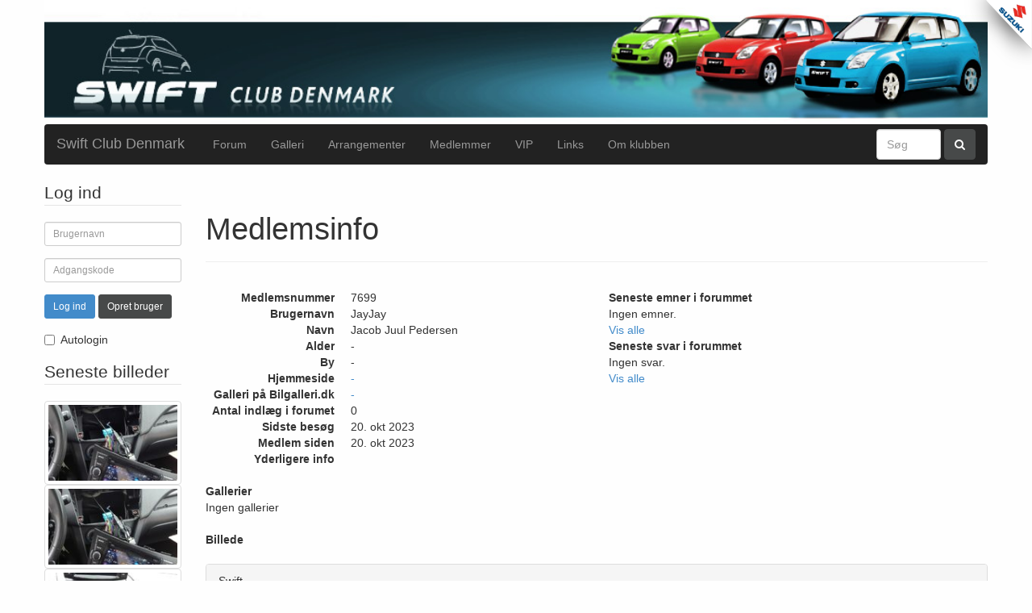

--- FILE ---
content_type: text/html; charset=iso-8859-1
request_url: http://wwww.suzukiswift.dk/user/?UserID=7699
body_size: 2705
content:
<!DOCTYPE html>
<html>
    <head>
        <title>JayJay - Swift Club Denmark</title>
        <meta name="keywords" content="JayJay Suzuki Swift klub club styling galleri billeder bil biler f&aelig;lger bilstereo tr&aelig;f tuning" />
	    <meta name="description" content="JayJay Swift Club Denmarks form&aring;l er at skabe et f&aelig;llesskab blandt Swift-ejere, hvor der kan udveksles idÃ©er, arrangeres tr&aelig;f og deles billeder via sidens gallerier" />
        <meta name="viewport" content="width=device-width, initial-scale=1.0">
        <script src="//ajax.googleapis.com/ajax/libs/jquery/1.10.2/jquery.min.js"></script>
        <script src="//ajax.googleapis.com/ajax/libs/jqueryui/1.10.3/jquery-ui.min.js"></script>
        <link rel="stylesheet" href="http://ajax.googleapis.com/ajax/libs/jqueryui/1.8.9/themes/base/jquery-ui.css" type="text/css" media="all" />
        <link href="//netdna.bootstrapcdn.com/bootstrap/3.0.0-rc1/css/bootstrap.min.css" rel="stylesheet">
        <script src="//netdna.bootstrapcdn.com/bootstrap/3.0.0-rc1/js/bootstrap.min.js"></script>
        <link href="//netdna.bootstrapcdn.com/font-awesome/3.2.1/css/font-awesome.min.css" rel="stylesheet">
        <link href="//netdna.bootstrapcdn.com/font-awesome/3.2.1/css/font-awesome-ie7.min.css" rel="stylesheet">
                
        <!-- jQuery Uploadify -->
	    <link rel="stylesheet" href="/util/uploadify-3.2.1/uploadify.css" type="text/css" />
	    <script type="text/javascript" src="/util/uploadify-3.2.1/jquery.uploadify.js"></script>       

        <!-- jQuery fancybox -->
        <script src="//cdnjs.cloudflare.com/ajax/libs/fancybox/2.1.4/jquery.fancybox.pack.min.js"></script>        
        <link href="//cdnjs.cloudflare.com/ajax/libs/fancybox/2.1.4/jquery.fancybox.min.css" rel="stylesheet"> 

	    <script type="text/javascript" src="/js/scd.js"></script>
    </head>
    <body style="background-color: #fefefe;">
        <div class="container">

            <div>
                <a href="/">
                    <img class="hidden-sm" src="/css/images/suzuki_farver_stor.jpg" alt="logo banner" style="width: 100%" />
                    <img class="visible-sm" src="/css/images/suzuki_farver.jpg" alt="logo banner" style="width: 100%" />
                </a>
            </div>

            <div class="navbar navbar-inverse">
                <div class="container">

                    <!-- .navbar-toggle is used as the toggle for collapsed navbar content -->
                    <button type="button" class="navbar-toggle" data-toggle="collapse" data-target=".navbar-responsive-collapse">
                        <span class="icon-bar"></span>
                        <span class="icon-bar"></span>
                        <span class="icon-bar"></span>
                    </button>

                    <a class="navbar-brand hidden-md" href="/"><h1 style="font-size: 100%; margin: 0px;">Swift Club Denmark</h1></a>

                    <div class="nav-collapse collapse navbar-responsive-collapse">
                        <ul class="nav navbar-nav">
                            <li><a href="/forum/">Forum</a></li> 
                            <li><a href="/navigation/?gallery">Galleri</a></li> 
                            <li><a href="/minievent/">Arrangementer</a></li> 
                            <li><a href="/user/">Medlemmer</a></li> 
                            <li><a href="/navigation/?discounts">VIP</a></li> 
                            
                            
                            <li><a href="/links/">Links</a></li>
                            <li style="display: none;"><a href="/calendar/">Kalender</a></li>
                            <li><a href="/navigation/?about">Om klubben</a></li> 
                        </ul>

                        <form class="navbar-form pull-right" action="http://www.google.dk/cse" id="cse-search-box">
                            <input type="text" name="q" class="form-control" style="width: 80px;" placeholder="S&oslash;g" />
                            <input type="hidden" name="cx" value="partner-pub-5088797581968405:v7ejbm-pmi0" />
		                    <input type="hidden" name="ie" value="ISO-8859-1" />
                            <button class="btn btn-default" type="submit"><i class="icon-search"></i></button>
                        </form>
                    </div>
                </div>
            </div>

            <div class="row">
                
                <div class="col-lg-10 col-sm-10 col-push-2" style="margin-bottom: 20px;">
                    
    <div class="page-header">
        <h1>Medlemsinfo</h1>
    </div>

    <div class="row">
        <div class="col-lg-6">

            <dl class="dl-horizontal">
                <dt>Medlemsnummer</dt>
                <dd>7699</dd>

                <dt>Brugernavn</dt>
                <dd>JayJay</dd>

                <dt>Navn</dt>
                <dd>Jacob Juul Pedersen</dd>

                <dt>Alder</dt>
                <dd>-</dd>

                <dt>By</dt>
                <dd>-</dd>

                <dt>Hjemmeside</dt>
                <dd><a href="">-</a></dd>

                <dt>Galleri på Bilgalleri.dk</dt>
                <dd><a href="">-</a></dd>

                <dt>Antal indlæg i forumet</dt>
                <dd>0</dd>

                <dt>Sidste besøg</dt>
                <dd>20. okt 2023</dd>

                <dt>Medlem siden</dt>
                <dd>20. okt 2023</dd>
            
	            
                <dt>Yderligere info</dt>
			    <dd></dd>
            </dl>
                        
            <dl>
                <dt>Gallerier</dt>
                <dd>
                    			            Ingen gallerier<br>
		                            </dd>
            </dl>

            <dl>
                <dt>Billede</dt>
			    <dd>
			        				        
			                        </dd>
                        
            </dl>
        
					
        </div>

        <div class="col-lg-6">
            			
		    			
		    
            <dl>
                <dt>Seneste emner i forummet</dt>
			    <dd>
                    				        Ingen emner.
			                            <br />
                    <a href="?UserID=7699&AllTopics=1">Vis alle</a>
			    </dd>
			    
			    <dt>Seneste svar i forummet</dt>
                <dd>
			        				        Ingen svar.
			                            <br />
			        <a href="?UserID=7699&AllReplies=1">Vis alle</a>
			    </dd>
            </dl>

        </div>
    </div>

    <div class="panel">
        <div class="panel-heading">
            Swift
        </div>

        <dl class="dl-horizontal" style="display: none;">
            <dt>Model</dt>
            <dd></dd>

            <dt>Farve</dt>
            <dd></dd>

            <dt>År</dt>
            <dd></dd>
        </dl>

        <dl class="dl-horizontal">
            <dt>Model</dt>
            <dd></dd>

            <dt>Bilstereo</dt>
            <dd></dd>

            <dt>Dæk/fælge</dt>
            <dd></dd>

            <dt>Indvendig styling/tilbehør</dt>
            <dd></dd>

            <dt>Udvendig styling</dt>
            <dd></dd>

            <dt>Motorrum</dt>
            <dd></dd>

            <dt>Andet</dt>
            <dd></dd>
        </dl>
    </div>

                    
                </div>

                <div class="col-lg-2 col-sm-2 col-pull-10">                    
                    					    <form method="post" name="LoginForm">
                            <fieldset>
                            <legend>Log ind</legend>
						        <div class="form-group">
                                    <input type="text" name="navn" id="navn" class="form-control  input-small" placeholder="Brugernavn" />
                                </div>
                                <div class="form-group">
                                    <input type="password" name="password" id="password" class="form-control  input-small" placeholder="Adgangskode" />
                                </div>
                                <div class="form-group">
                                    <button type="submit" class="btn btn-primary btn-small">Log ind</button>
                                    <a class="btn btn-default btn-small" href="/user/?create=1" onclick="this.blur();"><span>Opret bruger</span></a>
						        </div>
                                <div class="form-group">
                                    <label class="checkbox-inline">
                                        <input type="checkbox" name="saveCookie" value="1" /> Autologin
                                    </label>
                                </div>
                            </fieldset>
					    </form>
				    				    
				    <fieldset>
                            <legend>Seneste billeder</legend>
                            
                            							<a href="/gallery/?GalleryID=3923">
							<img class="img-thumbnail img-responsive" src="/image.php?src=galleryimages3/3977.jpg&amp;w=170&amp;h=100" alt="Android bilradio " /></a>
													<a href="/gallery/?GalleryID=3923">
							<img class="img-thumbnail img-responsive" src="/image.php?src=galleryimages3/3976.jpg&amp;w=170&amp;h=100" alt="Android bilradio " /></a>
													<a href="/gallery/?GalleryID=3923">
							<img class="img-thumbnail img-responsive" src="/image.php?src=galleryimages3/3975.jpg&amp;w=170&amp;h=100" alt="Android bilradio " /></a>
													<a href="/gallery/?GalleryID=3923">
							<img class="img-thumbnail img-responsive" src="/image.php?src=galleryimages3/3974.jpg&amp;w=170&amp;h=100" alt="Android bilradio " /></a>
													<a href="/gallery/?GalleryID=3923">
							<img class="img-thumbnail img-responsive" src="/image.php?src=galleryimages3/3973.jpg&amp;w=170&amp;h=100" alt="Android bilradio " /></a>
											</fieldset>

                </div>

            </div>
            
        </div>

        <div class="hidden-sm" style="position: absolute; right: 0px; top: 0px;">
		    <a href="http://www.suzuki.dk" title="GÃ¥ til Suzuki Danmark"><img src="/gfx/suzuki.png" /></a>
	    </div>


		
        <!-- Google tag (gtag.js) -->
		<script async src="https://www.googletagmanager.com/gtag/js?id=G-M579W04699"></script>
		<script>
		  window.dataLayer = window.dataLayer || [];
		  function gtag(){dataLayer.push(arguments);}
		  gtag('js', new Date());

		  gtag('config', 'G-M579W04699');
		</script>
		

    </body>
</html>

--- FILE ---
content_type: application/javascript
request_url: http://wwww.suzukiswift.dk/js/scd.js
body_size: 862
content:
function insertTagNew(StartTag,EndTag) {
	var myEditor = document.getElementById('ReplyText');
	
	if (document.selection) {
		myEditor.focus();
		var sel = document.selection.createRange();
		var oldText = sel.text;
		sel.text = StartTag + oldText + EndTag;
	}		
	else if (myEditor.selectionStart || myEditor.selectionStart == '0') {
		var startPos = myEditor.selectionStart;
		var endPos = myEditor.selectionEnd;
		
		var strStart = myEditor.value.substring(0, startPos);
		var strMiddle = myEditor.value.substring(startPos, endPos);
		var strEnd = myEditor.value.substring(endPos, myEditor.value.length);
		
		myEditor.value = strStart + StartTag + strMiddle + EndTag + strEnd;
	} else {
		myEditor.value+=StartTag + EndTag;;		
	}
	myEditor.focus();
}

function insertsmilie(smilieface) {
	var myEditor = document.getElementById('ReplyText');
	
	if (myEditor == null)
		myEditor = document.getElementById('Description');
	
	if (document.selection) {
		myEditor.focus();
		var sel = document.selection.createRange();
		var oldText = sel.text;
		sel.text = smilieface + oldText;
	}		
	else if (myEditor.selectionStart || myEditor.selectionStart == '0') {
		var startPos = myEditor.selectionStart;
		var endPos = myEditor.selectionEnd;
		
		var strStart = myEditor.value.substring(0, startPos);
		var strMiddle = myEditor.value.substring(startPos, endPos);
		var strEnd = myEditor.value.substring(endPos, myEditor.value.length);
		
		myEditor.value = strStart + smilieface + strMiddle + strEnd;
	} else {
		myEditor.value+=smilieface;
	}
	
	myEditor.focus();
	//document.getElementById('ReplyText').value += smilieface;
	//document.getElementById('ReplyText').focus();
}

function SendImage() {			
	//document.getElementById('submitdiv').innerHTML = 'Vent venligst... <img src="/icon/spinner_small.gif">';
	
	//document.ImageForm.ReplyText.value = escape(document.ReplyForm.ReplyText.value);
	document.ImageForm.ReplyText.value = document.ReplyForm.ReplyText.value;
	if (document.ImageForm.Title != null) {
		document.ImageForm.Title.value = document.ReplyForm.Title.value;
	}
	if (document.ImageForm.ForumID != null) {
		document.ImageForm.ForumID.value = document.ReplyForm.ForumID.value;
	}	
	if (document.ImageForm.Tags != null) {
		document.ImageForm.Tags.value = document.ReplyForm.Tags.value;
	}
	document.ImageForm.submit();
}

function insertImage(){
	var imgUrl = prompt("Indtast billedets URL",""); 
	if (imgUrl != null){
		insertTag('[img]' + imgUrl + '[/img]')
	}
}
function insertUrl(){
	var url = prompt("Indtast URL",""); 
	if (url != null){
		insertTag('[url]' + url + '[/url]')
	}
}
function insertTag(tag) {
	var area;
	area = document.getElementById('ReplyText');
	area.value += tag;
	area.focus();
}

function quote(index){
	var area;
	area = document.getElementById('ReplyText')
	area.value += '[quote]' + ReplyArr[index] + '[/quote]';
	area.focus();
}

function changeImage(div)
{
	var imageUrl;
	var random = Math.ceil(1000*Math.random());
	imageUrl = '/image.php?src=galleryimages/' + random + '.jpg&w=500&fltr[]=sat|-60';
	div.style.background = "url('" + imageUrl + "') center";
}

--- FILE ---
content_type: application/javascript
request_url: http://wwww.suzukiswift.dk/util/uploadify-3.2.1/jquery.uploadify.js
body_size: 16178
content:
/*
SWFObject v2.2 <http://code.google.com/p/swfobject/> 
is released under the MIT License <http://www.opensource.org/licenses/mit-license.php> 
*/
;var swfobject=function(){var D="undefined",r="object",S="Shockwave Flash",W="ShockwaveFlash.ShockwaveFlash",q="application/x-shockwave-flash",R="SWFObjectExprInst",x="onreadystatechange",O=window,j=document,t=navigator,T=false,U=[h],o=[],N=[],I=[],l,Q,E,B,J=false,a=false,n,G,m=true,M=function(){var aa=typeof j.getElementById!=D&&typeof j.getElementsByTagName!=D&&typeof j.createElement!=D,ah=t.userAgent.toLowerCase(),Y=t.platform.toLowerCase(),ae=Y?/win/.test(Y):/win/.test(ah),ac=Y?/mac/.test(Y):/mac/.test(ah),af=/webkit/.test(ah)?parseFloat(ah.replace(/^.*webkit\/(\d+(\.\d+)?).*$/,"$1")):false,X=!+"\v1",ag=[0,0,0],ab=null;
if(typeof t.plugins!=D&&typeof t.plugins[S]==r){ab=t.plugins[S].description;if(ab&&!(typeof t.mimeTypes!=D&&t.mimeTypes[q]&&!t.mimeTypes[q].enabledPlugin)){T=true;
X=false;ab=ab.replace(/^.*\s+(\S+\s+\S+$)/,"$1");ag[0]=parseInt(ab.replace(/^(.*)\..*$/,"$1"),10);ag[1]=parseInt(ab.replace(/^.*\.(.*)\s.*$/,"$1"),10);
ag[2]=/[a-zA-Z]/.test(ab)?parseInt(ab.replace(/^.*[a-zA-Z]+(.*)$/,"$1"),10):0;}}else{if(typeof O.ActiveXObject!=D){try{var ad=new ActiveXObject(W);if(ad){ab=ad.GetVariable("$version");
if(ab){X=true;ab=ab.split(" ")[1].split(",");ag=[parseInt(ab[0],10),parseInt(ab[1],10),parseInt(ab[2],10)];}}}catch(Z){}}}return{w3:aa,pv:ag,wk:af,ie:X,win:ae,mac:ac};
}(),k=function(){if(!M.w3){return;}if((typeof j.readyState!=D&&j.readyState=="complete")||(typeof j.readyState==D&&(j.getElementsByTagName("body")[0]||j.body))){f();
}if(!J){if(typeof j.addEventListener!=D){j.addEventListener("DOMContentLoaded",f,false);}if(M.ie&&M.win){j.attachEvent(x,function(){if(j.readyState=="complete"){j.detachEvent(x,arguments.callee);
f();}});if(O==top){(function(){if(J){return;}try{j.documentElement.doScroll("left");}catch(X){setTimeout(arguments.callee,0);return;}f();})();}}if(M.wk){(function(){if(J){return;
}if(!/loaded|complete/.test(j.readyState)){setTimeout(arguments.callee,0);return;}f();})();}s(f);}}();function f(){if(J){return;}try{var Z=j.getElementsByTagName("body")[0].appendChild(C("span"));
Z.parentNode.removeChild(Z);}catch(aa){return;}J=true;var X=U.length;for(var Y=0;Y<X;Y++){U[Y]();}}function K(X){if(J){X();}else{U[U.length]=X;}}function s(Y){if(typeof O.addEventListener!=D){O.addEventListener("load",Y,false);
}else{if(typeof j.addEventListener!=D){j.addEventListener("load",Y,false);}else{if(typeof O.attachEvent!=D){i(O,"onload",Y);}else{if(typeof O.onload=="function"){var X=O.onload;
O.onload=function(){X();Y();};}else{O.onload=Y;}}}}}function h(){if(T){V();}else{H();}}function V(){var X=j.getElementsByTagName("body")[0];var aa=C(r);
aa.setAttribute("type",q);var Z=X.appendChild(aa);if(Z){var Y=0;(function(){if(typeof Z.GetVariable!=D){var ab=Z.GetVariable("$version");if(ab){ab=ab.split(" ")[1].split(",");
M.pv=[parseInt(ab[0],10),parseInt(ab[1],10),parseInt(ab[2],10)];}}else{if(Y<10){Y++;setTimeout(arguments.callee,10);return;}}X.removeChild(aa);Z=null;H();
})();}else{H();}}function H(){var ag=o.length;if(ag>0){for(var af=0;af<ag;af++){var Y=o[af].id;var ab=o[af].callbackFn;var aa={success:false,id:Y};if(M.pv[0]>0){var ae=c(Y);
if(ae){if(F(o[af].swfVersion)&&!(M.wk&&M.wk<312)){w(Y,true);if(ab){aa.success=true;aa.ref=z(Y);ab(aa);}}else{if(o[af].expressInstall&&A()){var ai={};ai.data=o[af].expressInstall;
ai.width=ae.getAttribute("width")||"0";ai.height=ae.getAttribute("height")||"0";if(ae.getAttribute("class")){ai.styleclass=ae.getAttribute("class");}if(ae.getAttribute("align")){ai.align=ae.getAttribute("align");
}var ah={};var X=ae.getElementsByTagName("param");var ac=X.length;for(var ad=0;ad<ac;ad++){if(X[ad].getAttribute("name").toLowerCase()!="movie"){ah[X[ad].getAttribute("name")]=X[ad].getAttribute("value");
}}P(ai,ah,Y,ab);}else{p(ae);if(ab){ab(aa);}}}}}else{w(Y,true);if(ab){var Z=z(Y);if(Z&&typeof Z.SetVariable!=D){aa.success=true;aa.ref=Z;}ab(aa);}}}}}function z(aa){var X=null;
var Y=c(aa);if(Y&&Y.nodeName=="OBJECT"){if(typeof Y.SetVariable!=D){X=Y;}else{var Z=Y.getElementsByTagName(r)[0];if(Z){X=Z;}}}return X;}function A(){return !a&&F("6.0.65")&&(M.win||M.mac)&&!(M.wk&&M.wk<312);
}function P(aa,ab,X,Z){a=true;E=Z||null;B={success:false,id:X};var ae=c(X);if(ae){if(ae.nodeName=="OBJECT"){l=g(ae);Q=null;}else{l=ae;Q=X;}aa.id=R;if(typeof aa.width==D||(!/%$/.test(aa.width)&&parseInt(aa.width,10)<310)){aa.width="310";
}if(typeof aa.height==D||(!/%$/.test(aa.height)&&parseInt(aa.height,10)<137)){aa.height="137";}j.title=j.title.slice(0,47)+" - Flash Player Installation";
var ad=M.ie&&M.win?"ActiveX":"PlugIn",ac="MMredirectURL="+O.location.toString().replace(/&/g,"%26")+"&MMplayerType="+ad+"&MMdoctitle="+j.title;if(typeof ab.flashvars!=D){ab.flashvars+="&"+ac;
}else{ab.flashvars=ac;}if(M.ie&&M.win&&ae.readyState!=4){var Y=C("div");X+="SWFObjectNew";Y.setAttribute("id",X);ae.parentNode.insertBefore(Y,ae);ae.style.display="none";
(function(){if(ae.readyState==4){ae.parentNode.removeChild(ae);}else{setTimeout(arguments.callee,10);}})();}u(aa,ab,X);}}function p(Y){if(M.ie&&M.win&&Y.readyState!=4){var X=C("div");
Y.parentNode.insertBefore(X,Y);X.parentNode.replaceChild(g(Y),X);Y.style.display="none";(function(){if(Y.readyState==4){Y.parentNode.removeChild(Y);}else{setTimeout(arguments.callee,10);
}})();}else{Y.parentNode.replaceChild(g(Y),Y);}}function g(ab){var aa=C("div");if(M.win&&M.ie){aa.innerHTML=ab.innerHTML;}else{var Y=ab.getElementsByTagName(r)[0];
if(Y){var ad=Y.childNodes;if(ad){var X=ad.length;for(var Z=0;Z<X;Z++){if(!(ad[Z].nodeType==1&&ad[Z].nodeName=="PARAM")&&!(ad[Z].nodeType==8)){aa.appendChild(ad[Z].cloneNode(true));
}}}}}return aa;}function u(ai,ag,Y){var X,aa=c(Y);if(M.wk&&M.wk<312){return X;}if(aa){if(typeof ai.id==D){ai.id=Y;}if(M.ie&&M.win){var ah="";for(var ae in ai){if(ai[ae]!=Object.prototype[ae]){if(ae.toLowerCase()=="data"){ag.movie=ai[ae];
}else{if(ae.toLowerCase()=="styleclass"){ah+=' class="'+ai[ae]+'"';}else{if(ae.toLowerCase()!="classid"){ah+=" "+ae+'="'+ai[ae]+'"';}}}}}var af="";for(var ad in ag){if(ag[ad]!=Object.prototype[ad]){af+='<param name="'+ad+'" value="'+ag[ad]+'" />';
}}aa.outerHTML='<object classid="clsid:D27CDB6E-AE6D-11cf-96B8-444553540000"'+ah+">"+af+"</object>";N[N.length]=ai.id;X=c(ai.id);}else{var Z=C(r);Z.setAttribute("type",q);
for(var ac in ai){if(ai[ac]!=Object.prototype[ac]){if(ac.toLowerCase()=="styleclass"){Z.setAttribute("class",ai[ac]);}else{if(ac.toLowerCase()!="classid"){Z.setAttribute(ac,ai[ac]);
}}}}for(var ab in ag){if(ag[ab]!=Object.prototype[ab]&&ab.toLowerCase()!="movie"){e(Z,ab,ag[ab]);}}aa.parentNode.replaceChild(Z,aa);X=Z;}}return X;}function e(Z,X,Y){var aa=C("param");
aa.setAttribute("name",X);aa.setAttribute("value",Y);Z.appendChild(aa);}function y(Y){var X=c(Y);if(X&&X.nodeName=="OBJECT"){if(M.ie&&M.win){X.style.display="none";
(function(){if(X.readyState==4){b(Y);}else{setTimeout(arguments.callee,10);}})();}else{X.parentNode.removeChild(X);}}}function b(Z){var Y=c(Z);if(Y){for(var X in Y){if(typeof Y[X]=="function"){Y[X]=null;
}}Y.parentNode.removeChild(Y);}}function c(Z){var X=null;try{X=j.getElementById(Z);}catch(Y){}return X;}function C(X){return j.createElement(X);}function i(Z,X,Y){Z.attachEvent(X,Y);
I[I.length]=[Z,X,Y];}function F(Z){var Y=M.pv,X=Z.split(".");X[0]=parseInt(X[0],10);X[1]=parseInt(X[1],10)||0;X[2]=parseInt(X[2],10)||0;return(Y[0]>X[0]||(Y[0]==X[0]&&Y[1]>X[1])||(Y[0]==X[0]&&Y[1]==X[1]&&Y[2]>=X[2]))?true:false;
}function v(ac,Y,ad,ab){if(M.ie&&M.mac){return;}var aa=j.getElementsByTagName("head")[0];if(!aa){return;}var X=(ad&&typeof ad=="string")?ad:"screen";if(ab){n=null;
G=null;}if(!n||G!=X){var Z=C("style");Z.setAttribute("type","text/css");Z.setAttribute("media",X);n=aa.appendChild(Z);if(M.ie&&M.win&&typeof j.styleSheets!=D&&j.styleSheets.length>0){n=j.styleSheets[j.styleSheets.length-1];
}G=X;}if(M.ie&&M.win){if(n&&typeof n.addRule==r){n.addRule(ac,Y);}}else{if(n&&typeof j.createTextNode!=D){n.appendChild(j.createTextNode(ac+" {"+Y+"}"));
}}}function w(Z,X){if(!m){return;}var Y=X?"visible":"hidden";if(J&&c(Z)){c(Z).style.visibility=Y;}else{v("#"+Z,"visibility:"+Y);}}function L(Y){var Z=/[\\\"<>\.;]/;
var X=Z.exec(Y)!=null;return X&&typeof encodeURIComponent!=D?encodeURIComponent(Y):Y;}var d=function(){if(M.ie&&M.win){window.attachEvent("onunload",function(){var ac=I.length;
for(var ab=0;ab<ac;ab++){I[ab][0].detachEvent(I[ab][1],I[ab][2]);}var Z=N.length;for(var aa=0;aa<Z;aa++){y(N[aa]);}for(var Y in M){M[Y]=null;}M=null;for(var X in swfobject){swfobject[X]=null;
}swfobject=null;});}}();return{registerObject:function(ab,X,aa,Z){if(M.w3&&ab&&X){var Y={};Y.id=ab;Y.swfVersion=X;Y.expressInstall=aa;Y.callbackFn=Z;o[o.length]=Y;
w(ab,false);}else{if(Z){Z({success:false,id:ab});}}},getObjectById:function(X){if(M.w3){return z(X);}},embedSWF:function(ab,ah,ae,ag,Y,aa,Z,ad,af,ac){var X={success:false,id:ah};
if(M.w3&&!(M.wk&&M.wk<312)&&ab&&ah&&ae&&ag&&Y){w(ah,false);K(function(){ae+="";ag+="";var aj={};if(af&&typeof af===r){for(var al in af){aj[al]=af[al];}}aj.data=ab;
aj.width=ae;aj.height=ag;var am={};if(ad&&typeof ad===r){for(var ak in ad){am[ak]=ad[ak];}}if(Z&&typeof Z===r){for(var ai in Z){if(typeof am.flashvars!=D){am.flashvars+="&"+ai+"="+Z[ai];
}else{am.flashvars=ai+"="+Z[ai];}}}if(F(Y)){var an=u(aj,am,ah);if(aj.id==ah){w(ah,true);}X.success=true;X.ref=an;}else{if(aa&&A()){aj.data=aa;P(aj,am,ah,ac);
return;}else{w(ah,true);}}if(ac){ac(X);}});}else{if(ac){ac(X);}}},switchOffAutoHideShow:function(){m=false;},ua:M,getFlashPlayerVersion:function(){return{major:M.pv[0],minor:M.pv[1],release:M.pv[2]};
},hasFlashPlayerVersion:F,createSWF:function(Z,Y,X){if(M.w3){return u(Z,Y,X);}else{return undefined;}},showExpressInstall:function(Z,aa,X,Y){if(M.w3&&A()){P(Z,aa,X,Y);
}},removeSWF:function(X){if(M.w3){y(X);}},createCSS:function(aa,Z,Y,X){if(M.w3){v(aa,Z,Y,X);}},addDomLoadEvent:K,addLoadEvent:s,getQueryParamValue:function(aa){var Z=j.location.search||j.location.hash;
if(Z){if(/\?/.test(Z)){Z=Z.split("?")[1];}if(aa==null){return L(Z);}var Y=Z.split("&");for(var X=0;X<Y.length;X++){if(Y[X].substring(0,Y[X].indexOf("="))==aa){return L(Y[X].substring((Y[X].indexOf("=")+1)));
}}}return"";},expressInstallCallback:function(){if(a){var X=c(R);if(X&&l){X.parentNode.replaceChild(l,X);if(Q){w(Q,true);if(M.ie&&M.win){l.style.display="block";
}}if(E){E(B);}}a=false;}}};}();

/*
SWFUpload: http://www.swfupload.org, http://swfupload.googlecode.com

mmSWFUpload 1.0: Flash upload dialog - http://profandesign.se/swfupload/,  http://www.vinterwebb.se/

SWFUpload is (c) 2006-2007 Lars Huring, Olov NilzÃ©n and Mammon Media and is released under the MIT License:
http://www.opensource.org/licenses/mit-license.php
 
SWFUpload 2 is (c) 2007-2008 Jake Roberts and is released under the MIT License:
http://www.opensource.org/licenses/mit-license.php
*/

var SWFUpload;if(SWFUpload==undefined){SWFUpload=function(a){this.initSWFUpload(a)}}SWFUpload.prototype.initSWFUpload=function(b){try{this.customSettings={};this.settings=b;this.eventQueue=[];this.movieName="SWFUpload_"+SWFUpload.movieCount++;this.movieElement=null;SWFUpload.instances[this.movieName]=this;this.initSettings();this.loadFlash();this.displayDebugInfo()}catch(a){delete SWFUpload.instances[this.movieName];throw a}};SWFUpload.instances={};SWFUpload.movieCount=0;SWFUpload.version="2.2.0 2009-03-25";SWFUpload.QUEUE_ERROR={QUEUE_LIMIT_EXCEEDED:-100,FILE_EXCEEDS_SIZE_LIMIT:-110,ZERO_BYTE_FILE:-120,INVALID_FILETYPE:-130};SWFUpload.UPLOAD_ERROR={HTTP_ERROR:-200,MISSING_UPLOAD_URL:-210,IO_ERROR:-220,SECURITY_ERROR:-230,UPLOAD_LIMIT_EXCEEDED:-240,UPLOAD_FAILED:-250,SPECIFIED_FILE_ID_NOT_FOUND:-260,FILE_VALIDATION_FAILED:-270,FILE_CANCELLED:-280,UPLOAD_STOPPED:-290};SWFUpload.FILE_STATUS={QUEUED:-1,IN_PROGRESS:-2,ERROR:-3,COMPLETE:-4,CANCELLED:-5};SWFUpload.BUTTON_ACTION={SELECT_FILE:-100,SELECT_FILES:-110,START_UPLOAD:-120};SWFUpload.CURSOR={ARROW:-1,HAND:-2};SWFUpload.WINDOW_MODE={WINDOW:"window",TRANSPARENT:"transparent",OPAQUE:"opaque"};SWFUpload.completeURL=function(a){if(typeof(a)!=="string"||a.match(/^https?:\/\//i)||a.match(/^\//)){return a}var c=window.location.protocol+"//"+window.location.hostname+(window.location.port?":"+window.location.port:"");var b=window.location.pathname.lastIndexOf("/");if(b<=0){path="/"}else{path=window.location.pathname.substr(0,b)+"/"}return path+a};SWFUpload.prototype.initSettings=function(){this.ensureDefault=function(b,a){this.settings[b]=(this.settings[b]==undefined)?a:this.settings[b]};this.ensureDefault("upload_url","");this.ensureDefault("preserve_relative_urls",false);this.ensureDefault("file_post_name","Filedata");this.ensureDefault("post_params",{});this.ensureDefault("use_query_string",false);this.ensureDefault("requeue_on_error",false);this.ensureDefault("http_success",[]);this.ensureDefault("assume_success_timeout",0);this.ensureDefault("file_types","*.*");this.ensureDefault("file_types_description","All Files");this.ensureDefault("file_size_limit",0);this.ensureDefault("file_upload_limit",0);this.ensureDefault("file_queue_limit",0);this.ensureDefault("flash_url","swfupload.swf");this.ensureDefault("prevent_swf_caching",true);this.ensureDefault("button_image_url","");this.ensureDefault("button_width",1);this.ensureDefault("button_height",1);this.ensureDefault("button_text","");this.ensureDefault("button_text_style","color: #000000; font-size: 16pt;");this.ensureDefault("button_text_top_padding",0);this.ensureDefault("button_text_left_padding",0);this.ensureDefault("button_action",SWFUpload.BUTTON_ACTION.SELECT_FILES);this.ensureDefault("button_disabled",false);this.ensureDefault("button_placeholder_id","");this.ensureDefault("button_placeholder",null);this.ensureDefault("button_cursor",SWFUpload.CURSOR.ARROW);this.ensureDefault("button_window_mode",SWFUpload.WINDOW_MODE.WINDOW);this.ensureDefault("debug",false);this.settings.debug_enabled=this.settings.debug;this.settings.return_upload_start_handler=this.returnUploadStart;this.ensureDefault("swfupload_loaded_handler",null);this.ensureDefault("file_dialog_start_handler",null);this.ensureDefault("file_queued_handler",null);this.ensureDefault("file_queue_error_handler",null);this.ensureDefault("file_dialog_complete_handler",null);this.ensureDefault("upload_start_handler",null);this.ensureDefault("upload_progress_handler",null);this.ensureDefault("upload_error_handler",null);this.ensureDefault("upload_success_handler",null);this.ensureDefault("upload_complete_handler",null);this.ensureDefault("debug_handler",this.debugMessage);this.ensureDefault("custom_settings",{});this.customSettings=this.settings.custom_settings;if(!!this.settings.prevent_swf_caching){this.settings.flash_url=this.settings.flash_url+(this.settings.flash_url.indexOf("?")<0?"?":"&")+"preventswfcaching="+new Date().getTime()}if(!this.settings.preserve_relative_urls){this.settings.upload_url=SWFUpload.completeURL(this.settings.upload_url);this.settings.button_image_url=SWFUpload.completeURL(this.settings.button_image_url)}delete this.ensureDefault};SWFUpload.prototype.loadFlash=function(){var a,b;if(document.getElementById(this.movieName)!==null){throw"ID "+this.movieName+" is already in use. The Flash Object could not be added"}a=document.getElementById(this.settings.button_placeholder_id)||this.settings.button_placeholder;if(a==undefined){throw"Could not find the placeholder element: "+this.settings.button_placeholder_id}b=document.createElement("div");b.innerHTML=this.getFlashHTML();a.parentNode.replaceChild(b.firstChild,a);if(window[this.movieName]==undefined){window[this.movieName]=this.getMovieElement()}};SWFUpload.prototype.getFlashHTML=function(){return['<object id="',this.movieName,'" type="application/x-shockwave-flash" data="',this.settings.flash_url,'" width="',this.settings.button_width,'" height="',this.settings.button_height,'" class="swfupload">','<param name="wmode" value="',this.settings.button_window_mode,'" />','<param name="movie" value="',this.settings.flash_url,'" />','<param name="quality" value="high" />','<param name="menu" value="false" />','<param name="allowScriptAccess" value="always" />','<param name="flashvars" value="'+this.getFlashVars()+'" />',"</object>"].join("")};SWFUpload.prototype.getFlashVars=function(){var b=this.buildParamString();var a=this.settings.http_success.join(",");return["movieName=",encodeURIComponent(this.movieName),"&amp;uploadURL=",encodeURIComponent(this.settings.upload_url),"&amp;useQueryString=",encodeURIComponent(this.settings.use_query_string),"&amp;requeueOnError=",encodeURIComponent(this.settings.requeue_on_error),"&amp;httpSuccess=",encodeURIComponent(a),"&amp;assumeSuccessTimeout=",encodeURIComponent(this.settings.assume_success_timeout),"&amp;params=",encodeURIComponent(b),"&amp;filePostName=",encodeURIComponent(this.settings.file_post_name),"&amp;fileTypes=",encodeURIComponent(this.settings.file_types),"&amp;fileTypesDescription=",encodeURIComponent(this.settings.file_types_description),"&amp;fileSizeLimit=",encodeURIComponent(this.settings.file_size_limit),"&amp;fileUploadLimit=",encodeURIComponent(this.settings.file_upload_limit),"&amp;fileQueueLimit=",encodeURIComponent(this.settings.file_queue_limit),"&amp;debugEnabled=",encodeURIComponent(this.settings.debug_enabled),"&amp;buttonImageURL=",encodeURIComponent(this.settings.button_image_url),"&amp;buttonWidth=",encodeURIComponent(this.settings.button_width),"&amp;buttonHeight=",encodeURIComponent(this.settings.button_height),"&amp;buttonText=",encodeURIComponent(this.settings.button_text),"&amp;buttonTextTopPadding=",encodeURIComponent(this.settings.button_text_top_padding),"&amp;buttonTextLeftPadding=",encodeURIComponent(this.settings.button_text_left_padding),"&amp;buttonTextStyle=",encodeURIComponent(this.settings.button_text_style),"&amp;buttonAction=",encodeURIComponent(this.settings.button_action),"&amp;buttonDisabled=",encodeURIComponent(this.settings.button_disabled),"&amp;buttonCursor=",encodeURIComponent(this.settings.button_cursor)].join("")};SWFUpload.prototype.getMovieElement=function(){if(this.movieElement==undefined){this.movieElement=document.getElementById(this.movieName)}if(this.movieElement===null){throw"Could not find Flash element"}return this.movieElement};SWFUpload.prototype.buildParamString=function(){var c=this.settings.post_params;var b=[];if(typeof(c)==="object"){for(var a in c){if(c.hasOwnProperty(a)){b.push(encodeURIComponent(a.toString())+"="+encodeURIComponent(c[a].toString()))}}}return b.join("&amp;")};SWFUpload.prototype.destroy=function(){try{this.cancelUpload(null,false);var a=null;a=this.getMovieElement();if(a&&typeof(a.CallFunction)==="unknown"){for(var c in a){try{if(typeof(a[c])==="function"){a[c]=null}}catch(e){}}try{a.parentNode.removeChild(a)}catch(b){}}window[this.movieName]=null;SWFUpload.instances[this.movieName]=null;delete SWFUpload.instances[this.movieName];this.movieElement=null;this.settings=null;this.customSettings=null;this.eventQueue=null;this.movieName=null;return true}catch(d){return false}};SWFUpload.prototype.displayDebugInfo=function(){this.debug(["---SWFUpload Instance Info---\n","Version: ",SWFUpload.version,"\n","Movie Name: ",this.movieName,"\n","Settings:\n","\t","upload_url:               ",this.settings.upload_url,"\n","\t","flash_url:                ",this.settings.flash_url,"\n","\t","use_query_string:         ",this.settings.use_query_string.toString(),"\n","\t","requeue_on_error:         ",this.settings.requeue_on_error.toString(),"\n","\t","http_success:             ",this.settings.http_success.join(", "),"\n","\t","assume_success_timeout:   ",this.settings.assume_success_timeout,"\n","\t","file_post_name:           ",this.settings.file_post_name,"\n","\t","post_params:              ",this.settings.post_params.toString(),"\n","\t","file_types:               ",this.settings.file_types,"\n","\t","file_types_description:   ",this.settings.file_types_description,"\n","\t","file_size_limit:          ",this.settings.file_size_limit,"\n","\t","file_upload_limit:        ",this.settings.file_upload_limit,"\n","\t","file_queue_limit:         ",this.settings.file_queue_limit,"\n","\t","debug:                    ",this.settings.debug.toString(),"\n","\t","prevent_swf_caching:      ",this.settings.prevent_swf_caching.toString(),"\n","\t","button_placeholder_id:    ",this.settings.button_placeholder_id.toString(),"\n","\t","button_placeholder:       ",(this.settings.button_placeholder?"Set":"Not Set"),"\n","\t","button_image_url:         ",this.settings.button_image_url.toString(),"\n","\t","button_width:             ",this.settings.button_width.toString(),"\n","\t","button_height:            ",this.settings.button_height.toString(),"\n","\t","button_text:              ",this.settings.button_text.toString(),"\n","\t","button_text_style:        ",this.settings.button_text_style.toString(),"\n","\t","button_text_top_padding:  ",this.settings.button_text_top_padding.toString(),"\n","\t","button_text_left_padding: ",this.settings.button_text_left_padding.toString(),"\n","\t","button_action:            ",this.settings.button_action.toString(),"\n","\t","button_disabled:          ",this.settings.button_disabled.toString(),"\n","\t","custom_settings:          ",this.settings.custom_settings.toString(),"\n","Event Handlers:\n","\t","swfupload_loaded_handler assigned:  ",(typeof this.settings.swfupload_loaded_handler==="function").toString(),"\n","\t","file_dialog_start_handler assigned: ",(typeof this.settings.file_dialog_start_handler==="function").toString(),"\n","\t","file_queued_handler assigned:       ",(typeof this.settings.file_queued_handler==="function").toString(),"\n","\t","file_queue_error_handler assigned:  ",(typeof this.settings.file_queue_error_handler==="function").toString(),"\n","\t","upload_start_handler assigned:      ",(typeof this.settings.upload_start_handler==="function").toString(),"\n","\t","upload_progress_handler assigned:   ",(typeof this.settings.upload_progress_handler==="function").toString(),"\n","\t","upload_error_handler assigned:      ",(typeof this.settings.upload_error_handler==="function").toString(),"\n","\t","upload_success_handler assigned:    ",(typeof this.settings.upload_success_handler==="function").toString(),"\n","\t","upload_complete_handler assigned:   ",(typeof this.settings.upload_complete_handler==="function").toString(),"\n","\t","debug_handler assigned:             ",(typeof this.settings.debug_handler==="function").toString(),"\n"].join(""))};SWFUpload.prototype.addSetting=function(b,c,a){if(c==undefined){return(this.settings[b]=a)}else{return(this.settings[b]=c)}};SWFUpload.prototype.getSetting=function(a){if(this.settings[a]!=undefined){return this.settings[a]}return""};SWFUpload.prototype.callFlash=function(functionName,argumentArray){argumentArray=argumentArray||[];var movieElement=this.getMovieElement();var returnValue,returnString;try{returnString=movieElement.CallFunction('<invoke name="'+functionName+'" returntype="javascript">'+__flash__argumentsToXML(argumentArray,0)+"</invoke>");returnValue=eval(returnString)}catch(ex){throw"Call to "+functionName+" failed"}if(returnValue!=undefined&&typeof returnValue.post==="object"){returnValue=this.unescapeFilePostParams(returnValue)}return returnValue};SWFUpload.prototype.selectFile=function(){this.callFlash("SelectFile")};SWFUpload.prototype.selectFiles=function(){this.callFlash("SelectFiles")};SWFUpload.prototype.startUpload=function(a){this.callFlash("StartUpload",[a])};SWFUpload.prototype.cancelUpload=function(a,b){if(b!==false){b=true}this.callFlash("CancelUpload",[a,b])};SWFUpload.prototype.stopUpload=function(){this.callFlash("StopUpload")};SWFUpload.prototype.getStats=function(){return this.callFlash("GetStats")};SWFUpload.prototype.setStats=function(a){this.callFlash("SetStats",[a])};SWFUpload.prototype.getFile=function(a){if(typeof(a)==="number"){return this.callFlash("GetFileByIndex",[a])}else{return this.callFlash("GetFile",[a])}};SWFUpload.prototype.addFileParam=function(a,b,c){return this.callFlash("AddFileParam",[a,b,c])};SWFUpload.prototype.removeFileParam=function(a,b){this.callFlash("RemoveFileParam",[a,b])};SWFUpload.prototype.setUploadURL=function(a){this.settings.upload_url=a.toString();this.callFlash("SetUploadURL",[a])};SWFUpload.prototype.setPostParams=function(a){this.settings.post_params=a;this.callFlash("SetPostParams",[a])};SWFUpload.prototype.addPostParam=function(a,b){this.settings.post_params[a]=b;this.callFlash("SetPostParams",[this.settings.post_params])};SWFUpload.prototype.removePostParam=function(a){delete this.settings.post_params[a];this.callFlash("SetPostParams",[this.settings.post_params])};SWFUpload.prototype.setFileTypes=function(a,b){this.settings.file_types=a;this.settings.file_types_description=b;this.callFlash("SetFileTypes",[a,b])};SWFUpload.prototype.setFileSizeLimit=function(a){this.settings.file_size_limit=a;this.callFlash("SetFileSizeLimit",[a])};SWFUpload.prototype.setFileUploadLimit=function(a){this.settings.file_upload_limit=a;this.callFlash("SetFileUploadLimit",[a])};SWFUpload.prototype.setFileQueueLimit=function(a){this.settings.file_queue_limit=a;this.callFlash("SetFileQueueLimit",[a])};SWFUpload.prototype.setFilePostName=function(a){this.settings.file_post_name=a;this.callFlash("SetFilePostName",[a])};SWFUpload.prototype.setUseQueryString=function(a){this.settings.use_query_string=a;this.callFlash("SetUseQueryString",[a])};SWFUpload.prototype.setRequeueOnError=function(a){this.settings.requeue_on_error=a;this.callFlash("SetRequeueOnError",[a])};SWFUpload.prototype.setHTTPSuccess=function(a){if(typeof a==="string"){a=a.replace(" ","").split(",")}this.settings.http_success=a;this.callFlash("SetHTTPSuccess",[a])};SWFUpload.prototype.setAssumeSuccessTimeout=function(a){this.settings.assume_success_timeout=a;this.callFlash("SetAssumeSuccessTimeout",[a])};SWFUpload.prototype.setDebugEnabled=function(a){this.settings.debug_enabled=a;this.callFlash("SetDebugEnabled",[a])};SWFUpload.prototype.setButtonImageURL=function(a){if(a==undefined){a=""}this.settings.button_image_url=a;this.callFlash("SetButtonImageURL",[a])};SWFUpload.prototype.setButtonDimensions=function(c,a){this.settings.button_width=c;this.settings.button_height=a;var b=this.getMovieElement();if(b!=undefined){b.style.width=c+"px";b.style.height=a+"px"}this.callFlash("SetButtonDimensions",[c,a])};SWFUpload.prototype.setButtonText=function(a){this.settings.button_text=a;this.callFlash("SetButtonText",[a])};SWFUpload.prototype.setButtonTextPadding=function(b,a){this.settings.button_text_top_padding=a;this.settings.button_text_left_padding=b;this.callFlash("SetButtonTextPadding",[b,a])};SWFUpload.prototype.setButtonTextStyle=function(a){this.settings.button_text_style=a;this.callFlash("SetButtonTextStyle",[a])};SWFUpload.prototype.setButtonDisabled=function(a){this.settings.button_disabled=a;this.callFlash("SetButtonDisabled",[a])};SWFUpload.prototype.setButtonAction=function(a){this.settings.button_action=a;this.callFlash("SetButtonAction",[a])};SWFUpload.prototype.setButtonCursor=function(a){this.settings.button_cursor=a;this.callFlash("SetButtonCursor",[a])};SWFUpload.prototype.queueEvent=function(b,c){if(c==undefined){c=[]}else{if(!(c instanceof Array)){c=[c]}}var a=this;if(typeof this.settings[b]==="function"){this.eventQueue.push(function(){this.settings[b].apply(this,c)});setTimeout(function(){a.executeNextEvent()},0)}else{if(this.settings[b]!==null){throw"Event handler "+b+" is unknown or is not a function"}}};SWFUpload.prototype.executeNextEvent=function(){var a=this.eventQueue?this.eventQueue.shift():null;if(typeof(a)==="function"){a.apply(this)}};SWFUpload.prototype.unescapeFilePostParams=function(c){var e=/[$]([0-9a-f]{4})/i;var f={};var d;if(c!=undefined){for(var a in c.post){if(c.post.hasOwnProperty(a)){d=a;var b;while((b=e.exec(d))!==null){d=d.replace(b[0],String.fromCharCode(parseInt("0x"+b[1],16)))}f[d]=c.post[a]}}c.post=f}return c};SWFUpload.prototype.testExternalInterface=function(){try{return this.callFlash("TestExternalInterface")}catch(a){return false}};SWFUpload.prototype.flashReady=function(){var a=this.getMovieElement();if(!a){this.debug("Flash called back ready but the flash movie can't be found.");return}this.cleanUp(a);this.queueEvent("swfupload_loaded_handler")};SWFUpload.prototype.cleanUp=function(a){try{if(this.movieElement&&typeof(a.CallFunction)==="unknown"){this.debug("Removing Flash functions hooks (this should only run in IE and should prevent memory leaks)");for(var c in a){try{if(typeof(a[c])==="function"){a[c]=null}}catch(b){}}}}catch(d){}window.__flash__removeCallback=function(e,f){try{if(e){e[f]=null}}catch(g){}}};SWFUpload.prototype.fileDialogStart=function(){this.queueEvent("file_dialog_start_handler")};SWFUpload.prototype.fileQueued=function(a){a=this.unescapeFilePostParams(a);this.queueEvent("file_queued_handler",a)};SWFUpload.prototype.fileQueueError=function(a,c,b){a=this.unescapeFilePostParams(a);this.queueEvent("file_queue_error_handler",[a,c,b])};SWFUpload.prototype.fileDialogComplete=function(b,c,a){this.queueEvent("file_dialog_complete_handler",[b,c,a])};SWFUpload.prototype.uploadStart=function(a){a=this.unescapeFilePostParams(a);this.queueEvent("return_upload_start_handler",a)};SWFUpload.prototype.returnUploadStart=function(a){var b;if(typeof this.settings.upload_start_handler==="function"){a=this.unescapeFilePostParams(a);b=this.settings.upload_start_handler.call(this,a)}else{if(this.settings.upload_start_handler!=undefined){throw"upload_start_handler must be a function"}}if(b===undefined){b=true}b=!!b;this.callFlash("ReturnUploadStart",[b])};SWFUpload.prototype.uploadProgress=function(a,c,b){a=this.unescapeFilePostParams(a);this.queueEvent("upload_progress_handler",[a,c,b])};SWFUpload.prototype.uploadError=function(a,c,b){a=this.unescapeFilePostParams(a);this.queueEvent("upload_error_handler",[a,c,b])};SWFUpload.prototype.uploadSuccess=function(b,a,c){b=this.unescapeFilePostParams(b);this.queueEvent("upload_success_handler",[b,a,c])};SWFUpload.prototype.uploadComplete=function(a){a=this.unescapeFilePostParams(a);this.queueEvent("upload_complete_handler",a)};SWFUpload.prototype.debug=function(a){this.queueEvent("debug_handler",a)};SWFUpload.prototype.debugMessage=function(c){if(this.settings.debug){var a,d=[];if(typeof c==="object"&&typeof c.name==="string"&&typeof c.message==="string"){for(var b in c){if(c.hasOwnProperty(b)){d.push(b+": "+c[b])}}a=d.join("\n")||"";d=a.split("\n");a="EXCEPTION: "+d.join("\nEXCEPTION: ");SWFUpload.Console.writeLine(a)}else{SWFUpload.Console.writeLine(c)}}};SWFUpload.Console={};SWFUpload.Console.writeLine=function(d){var b,a;try{b=document.getElementById("SWFUpload_Console");if(!b){a=document.createElement("form");document.getElementsByTagName("body")[0].appendChild(a);b=document.createElement("textarea");b.id="SWFUpload_Console";b.style.fontFamily="monospace";b.setAttribute("wrap","off");b.wrap="off";b.style.overflow="auto";b.style.width="700px";b.style.height="350px";b.style.margin="5px";a.appendChild(b)}b.value+=d+"\n";b.scrollTop=b.scrollHeight-b.clientHeight}catch(c){alert("Exception: "+c.name+" Message: "+c.message)}};

/*
Uploadify v3.2.1
Copyright (c) 2012 Reactive Apps, Ronnie Garcia
Released under the MIT License <http://www.opensource.org/licenses/mit-license.php> 
*/

(function($) {

	// These methods can be called by adding them as the first argument in the uploadify plugin call
	var methods = {

		init : function(options, swfUploadOptions) {
			
			return this.each(function() {

				// Create a reference to the jQuery DOM object
				var $this = $(this);

				// Clone the original DOM object
				var $clone = $this.clone();

				// Setup the default options
				var settings = $.extend({
					// Required Settings
					id       : $this.attr('id'), // The ID of the DOM object
					swf      : 'uploadify.swf',  // The path to the uploadify SWF file
					uploader : 'uploadify.php',  // The path to the server-side upload script
					
					// Options
					auto            : true,               // Automatically upload files when added to the queue
					buttonClass     : '',                 // A class name to add to the browse button DOM object
					buttonCursor    : 'hand',             // The cursor to use with the browse button
					buttonImage     : null,               // (String or null) The path to an image to use for the Flash browse button if not using CSS to style the button
					buttonText      : 'SELECT FILES',     // The text to use for the browse button
					checkExisting   : false,              // The path to a server-side script that checks for existing files on the server
					debug           : false,              // Turn on swfUpload debugging mode
					fileObjName     : 'Filedata',         // The name of the file object to use in your server-side script
					fileSizeLimit   : 0,                  // The maximum size of an uploadable file in KB (Accepts units B KB MB GB if string, 0 for no limit)
					fileTypeDesc    : 'All Files',        // The description for file types in the browse dialog
					fileTypeExts    : '*.*',              // Allowed extensions in the browse dialog (server-side validation should also be used)
					height          : 30,                 // The height of the browse button
					itemTemplate    : false,              // The template for the file item in the queue
					method          : 'post',             // The method to use when sending files to the server-side upload script
					multi           : true,               // Allow multiple file selection in the browse dialog
					formData        : {},                 // An object with additional data to send to the server-side upload script with every file upload
					preventCaching  : true,               // Adds a random value to the Flash URL to prevent caching of it (conflicts with existing parameters)
					progressData    : 'percentage',       // ('percentage' or 'speed') Data to show in the queue item during a file upload
					queueID         : false,              // The ID of the DOM object to use as a file queue (without the #)
					queueSizeLimit  : 999,                // The maximum number of files that can be in the queue at one time
					removeCompleted : true,               // Remove queue items from the queue when they are done uploading
					removeTimeout   : 3,                  // The delay in seconds before removing a queue item if removeCompleted is set to true
					requeueErrors   : false,              // Keep errored files in the queue and keep trying to upload them
					successTimeout  : 30,                 // The number of seconds to wait for Flash to detect the server's response after the file has finished uploading
					uploadLimit     : 0,                  // The maximum number of files you can upload
					width           : 120,                // The width of the browse button
					
					// Events
					overrideEvents  : []             // (Array) A list of default event handlers to skip
					/*
					onCancel         // Triggered when a file is cancelled from the queue
					onClearQueue     // Triggered during the 'clear queue' method
					onDestroy        // Triggered when the uploadify object is destroyed
					onDialogClose    // Triggered when the browse dialog is closed
					onDialogOpen     // Triggered when the browse dialog is opened
					onDisable        // Triggered when the browse button gets disabled
					onEnable         // Triggered when the browse button gets enabled
					onFallback       // Triggered is Flash is not detected    
					onInit           // Triggered when Uploadify is initialized
					onQueueComplete  // Triggered when all files in the queue have been uploaded
					onSelectError    // Triggered when an error occurs while selecting a file (file size, queue size limit, etc.)
					onSelect         // Triggered for each file that is selected
					onSWFReady       // Triggered when the SWF button is loaded
					onUploadComplete // Triggered when a file upload completes (success or error)
					onUploadError    // Triggered when a file upload returns an error
					onUploadSuccess  // Triggered when a file is uploaded successfully
					onUploadProgress // Triggered every time a file progress is updated
					onUploadStart    // Triggered immediately before a file upload starts
					*/
				}, options);

				// Prepare settings for SWFUpload
				var swfUploadSettings = {
					assume_success_timeout   : settings.successTimeout,
					button_placeholder_id    : settings.id,
					button_width             : settings.width,
					button_height            : settings.height,
					button_text              : null,
					button_text_style        : null,
					button_text_top_padding  : 0,
					button_text_left_padding : 0,
					button_action            : (settings.multi ? SWFUpload.BUTTON_ACTION.SELECT_FILES : SWFUpload.BUTTON_ACTION.SELECT_FILE),
					button_disabled          : false,
					button_cursor            : (settings.buttonCursor == 'arrow' ? SWFUpload.CURSOR.ARROW : SWFUpload.CURSOR.HAND),
					button_window_mode       : SWFUpload.WINDOW_MODE.TRANSPARENT,
					debug                    : settings.debug,						
					requeue_on_error         : settings.requeueErrors,
					file_post_name           : settings.fileObjName,
					file_size_limit          : settings.fileSizeLimit,
					file_types               : settings.fileTypeExts,
					file_types_description   : settings.fileTypeDesc,
					file_queue_limit         : settings.queueSizeLimit,
					file_upload_limit        : settings.uploadLimit,
					flash_url                : settings.swf,					
					prevent_swf_caching      : settings.preventCaching,
					post_params              : settings.formData,
					upload_url               : settings.uploader,
					use_query_string         : (settings.method == 'get'),
					
					// Event Handlers 
					file_dialog_complete_handler : handlers.onDialogClose,
					file_dialog_start_handler    : handlers.onDialogOpen,
					file_queued_handler          : handlers.onSelect,
					file_queue_error_handler     : handlers.onSelectError,
					swfupload_loaded_handler     : settings.onSWFReady,
					upload_complete_handler      : handlers.onUploadComplete,
					upload_error_handler         : handlers.onUploadError,
					upload_progress_handler      : handlers.onUploadProgress,
					upload_start_handler         : handlers.onUploadStart,
					upload_success_handler       : handlers.onUploadSuccess
				}

				// Merge the user-defined options with the defaults
				if (swfUploadOptions) {
					swfUploadSettings = $.extend(swfUploadSettings, swfUploadOptions);
				}
				// Add the user-defined settings to the swfupload object
				swfUploadSettings = $.extend(swfUploadSettings, settings);
				
				// Detect if Flash is available
				var playerVersion  = swfobject.getFlashPlayerVersion();
				var flashInstalled = (playerVersion.major >= 9);

				if (flashInstalled) {
					// Create the swfUpload instance
					window['uploadify_' + settings.id] = new SWFUpload(swfUploadSettings);
					var swfuploadify = window['uploadify_' + settings.id];

					// Add the SWFUpload object to the elements data object
					$this.data('uploadify', swfuploadify);
					
					// Wrap the instance
					var $wrapper = $('<div />', {
						'id'    : settings.id,
						'class' : 'uploadify',
						'css'   : {
									'height'   : settings.height + 'px',
									'width'    : settings.width + 'px'
								  }
					});
					$('#' + swfuploadify.movieName).wrap($wrapper);
					// Recreate the reference to wrapper
					$wrapper = $('#' + settings.id);
					// Add the data object to the wrapper 
					$wrapper.data('uploadify', swfuploadify);

					// Create the button
					var $button = $('<div />', {
						'id'    : settings.id + '-button',
						'class' : 'uploadify-button ' + settings.buttonClass
					});
					if (settings.buttonImage) {
						$button.css({
							'background-image' : "url('" + settings.buttonImage + "')",
							'text-indent'      : '-9999px'
						});
					}
					$button.html('<span class="uploadify-button-text">' + settings.buttonText + '</span>')
					.css({
						'height'      : settings.height + 'px',
						'line-height' : settings.height + 'px',
						'width'       : settings.width + 'px'
					});
					// Append the button to the wrapper
					$wrapper.append($button);

					// Adjust the styles of the movie
					$('#' + swfuploadify.movieName).css({
						'position' : 'absolute',
						'z-index'  : 1
					});
					
					// Create the file queue
					if (!settings.queueID) {
						var $queue = $('<div />', {
							'id'    : settings.id + '-queue',
							'class' : 'uploadify-queue'
						});
						$wrapper.after($queue);
						swfuploadify.settings.queueID      = settings.id + '-queue';
						swfuploadify.settings.defaultQueue = true;
					}
					
					// Create some queue related objects and variables
					swfuploadify.queueData = {
						files              : {}, // The files in the queue
						filesSelected      : 0, // The number of files selected in the last select operation
						filesQueued        : 0, // The number of files added to the queue in the last select operation
						filesReplaced      : 0, // The number of files replaced in the last select operation
						filesCancelled     : 0, // The number of files that were cancelled instead of replaced
						filesErrored       : 0, // The number of files that caused error in the last select operation
						uploadsSuccessful  : 0, // The number of files that were successfully uploaded
						uploadsErrored     : 0, // The number of files that returned errors during upload
						averageSpeed       : 0, // The average speed of the uploads in KB
						queueLength        : 0, // The number of files in the queue
						queueSize          : 0, // The size in bytes of the entire queue
						uploadSize         : 0, // The size in bytes of the upload queue
						queueBytesUploaded : 0, // The size in bytes that have been uploaded for the current upload queue
						uploadQueue        : [], // The files currently to be uploaded
						errorMsg           : 'Some files were not added to the queue:'
					};

					// Save references to all the objects
					swfuploadify.original = $clone;
					swfuploadify.wrapper  = $wrapper;
					swfuploadify.button   = $button;
					swfuploadify.queue    = $queue;

					// Call the user-defined init event handler
					if (settings.onInit) settings.onInit.call($this, swfuploadify);

				} else {

					// Call the fallback function
					if (settings.onFallback) settings.onFallback.call($this);

				}
			});

		},

		// Stop a file upload and remove it from the queue 
		cancel : function(fileID, supressEvent) {

			var args = arguments;

			this.each(function() {
				// Create a reference to the jQuery DOM object
				var $this        = $(this),
					swfuploadify = $this.data('uploadify'),
					settings     = swfuploadify.settings,
					delay        = -1;

				if (args[0]) {
					// Clear the queue
					if (args[0] == '*') {
						var queueItemCount = swfuploadify.queueData.queueLength;
						$('#' + settings.queueID).find('.uploadify-queue-item').each(function() {
							delay++;
							if (args[1] === true) {
								swfuploadify.cancelUpload($(this).attr('id'), false);
							} else {
								swfuploadify.cancelUpload($(this).attr('id'));
							}
							$(this).find('.data').removeClass('data').html(' - Cancelled');
							$(this).find('.uploadify-progress-bar').remove();
							$(this).delay(1000 + 100 * delay).fadeOut(500, function() {
								$(this).remove();
							});
						});
						swfuploadify.queueData.queueSize   = 0;
						swfuploadify.queueData.queueLength = 0;
						// Trigger the onClearQueue event
						if (settings.onClearQueue) settings.onClearQueue.call($this, queueItemCount);
					} else {
						for (var n = 0; n < args.length; n++) {
							swfuploadify.cancelUpload(args[n]);
							$('#' + args[n]).find('.data').removeClass('data').html(' - Cancelled');
							$('#' + args[n]).find('.uploadify-progress-bar').remove();
							$('#' + args[n]).delay(1000 + 100 * n).fadeOut(500, function() {
								$(this).remove();
							});
						}
					}
				} else {
					var item = $('#' + settings.queueID).find('.uploadify-queue-item').get(0);
					$item = $(item);
					swfuploadify.cancelUpload($item.attr('id'));
					$item.find('.data').removeClass('data').html(' - Cancelled');
					$item.find('.uploadify-progress-bar').remove();
					$item.delay(1000).fadeOut(500, function() {
						$(this).remove();
					});
				}
			});

		},

		// Revert the DOM object back to its original state
		destroy : function() {

			this.each(function() {
				// Create a reference to the jQuery DOM object
				var $this        = $(this),
					swfuploadify = $this.data('uploadify'),
					settings     = swfuploadify.settings;

				// Destroy the SWF object and 
				swfuploadify.destroy();
				
				// Destroy the queue
				if (settings.defaultQueue) {
					$('#' + settings.queueID).remove();
				}
				
				// Reload the original DOM element
				$('#' + settings.id).replaceWith(swfuploadify.original);

				// Call the user-defined event handler
				if (settings.onDestroy) settings.onDestroy.call(this);

				delete swfuploadify;
			});

		},

		// Disable the select button
		disable : function(isDisabled) {
			
			this.each(function() {
				// Create a reference to the jQuery DOM object
				var $this        = $(this),
					swfuploadify = $this.data('uploadify'),
					settings     = swfuploadify.settings;

				// Call the user-defined event handlers
				if (isDisabled) {
					swfuploadify.button.addClass('disabled');
					if (settings.onDisable) settings.onDisable.call(this);
				} else {
					swfuploadify.button.removeClass('disabled');
					if (settings.onEnable) settings.onEnable.call(this);
				}

				// Enable/disable the browse button
				swfuploadify.setButtonDisabled(isDisabled);
			});

		},

		// Get or set the settings data
		settings : function(name, value, resetObjects) {

			var args        = arguments;
			var returnValue = value;

			this.each(function() {
				// Create a reference to the jQuery DOM object
				var $this        = $(this),
					swfuploadify = $this.data('uploadify'),
					settings     = swfuploadify.settings;

				if (typeof(args[0]) == 'object') {
					for (var n in value) {
						setData(n,value[n]);
					}
				}
				if (args.length === 1) {
					returnValue =  settings[name];
				} else {
					switch (name) {
						case 'uploader':
							swfuploadify.setUploadURL(value);
							break;
						case 'formData':
							if (!resetObjects) {
								value = $.extend(settings.formData, value);
							}
							swfuploadify.setPostParams(settings.formData);
							break;
						case 'method':
							if (value == 'get') {
								swfuploadify.setUseQueryString(true);
							} else {
								swfuploadify.setUseQueryString(false);
							}
							break;
						case 'fileObjName':
							swfuploadify.setFilePostName(value);
							break;
						case 'fileTypeExts':
							swfuploadify.setFileTypes(value, settings.fileTypeDesc);
							break;
						case 'fileTypeDesc':
							swfuploadify.setFileTypes(settings.fileTypeExts, value);
							break;
						case 'fileSizeLimit':
							swfuploadify.setFileSizeLimit(value);
							break;
						case 'uploadLimit':
							swfuploadify.setFileUploadLimit(value);
							break;
						case 'queueSizeLimit':
							swfuploadify.setFileQueueLimit(value);
							break;
						case 'buttonImage':
							swfuploadify.button.css('background-image', settingValue);
							break;
						case 'buttonCursor':
							if (value == 'arrow') {
								swfuploadify.setButtonCursor(SWFUpload.CURSOR.ARROW);
							} else {
								swfuploadify.setButtonCursor(SWFUpload.CURSOR.HAND);
							}
							break;
						case 'buttonText':
							$('#' + settings.id + '-button').find('.uploadify-button-text').html(value);
							break;
						case 'width':
							swfuploadify.setButtonDimensions(value, settings.height);
							break;
						case 'height':
							swfuploadify.setButtonDimensions(settings.width, value);
							break;
						case 'multi':
							if (value) {
								swfuploadify.setButtonAction(SWFUpload.BUTTON_ACTION.SELECT_FILES);
							} else {
								swfuploadify.setButtonAction(SWFUpload.BUTTON_ACTION.SELECT_FILE);
							}
							break;
					}
					settings[name] = value;
				}
			});
			
			if (args.length === 1) {
				return returnValue;
			}

		},

		// Stop the current uploads and requeue what is in progress
		stop : function() {

			this.each(function() {
				// Create a reference to the jQuery DOM object
				var $this        = $(this),
					swfuploadify = $this.data('uploadify');

				// Reset the queue information
				swfuploadify.queueData.averageSpeed  = 0;
				swfuploadify.queueData.uploadSize    = 0;
				swfuploadify.queueData.bytesUploaded = 0;
				swfuploadify.queueData.uploadQueue   = [];

				swfuploadify.stopUpload();
			});

		},

		// Start uploading files in the queue
		upload : function() {

			var args = arguments;

			this.each(function() {
				// Create a reference to the jQuery DOM object
				var $this        = $(this),
					swfuploadify = $this.data('uploadify');

				// Reset the queue information
				swfuploadify.queueData.averageSpeed  = 0;
				swfuploadify.queueData.uploadSize    = 0;
				swfuploadify.queueData.bytesUploaded = 0;
				swfuploadify.queueData.uploadQueue   = [];
				
				// Upload the files
				if (args[0]) {
					if (args[0] == '*') {
						swfuploadify.queueData.uploadSize = swfuploadify.queueData.queueSize;
						swfuploadify.queueData.uploadQueue.push('*');
						swfuploadify.startUpload();
					} else {
						for (var n = 0; n < args.length; n++) {
							swfuploadify.queueData.uploadSize += swfuploadify.queueData.files[args[n]].size;
							swfuploadify.queueData.uploadQueue.push(args[n]);
						}
						swfuploadify.startUpload(swfuploadify.queueData.uploadQueue.shift());
					}
				} else {
					swfuploadify.startUpload();
				}

			});

		}

	}

	// These functions handle all the events that occur with the file uploader
	var handlers = {

		// Triggered when the file dialog is opened
		onDialogOpen : function() {
			// Load the swfupload settings
			var settings = this.settings;

			// Reset some queue info
			this.queueData.errorMsg       = 'Some files were not added to the queue:';
			this.queueData.filesReplaced  = 0;
			this.queueData.filesCancelled = 0;

			// Call the user-defined event handler
			if (settings.onDialogOpen) settings.onDialogOpen.call(this);
		},

		// Triggered when the browse dialog is closed
		onDialogClose :  function(filesSelected, filesQueued, queueLength) {
			// Load the swfupload settings
			var settings = this.settings;

			// Update the queue information
			this.queueData.filesErrored  = filesSelected - filesQueued;
			this.queueData.filesSelected = filesSelected;
			this.queueData.filesQueued   = filesQueued - this.queueData.filesCancelled;
			this.queueData.queueLength   = queueLength;

			// Run the default event handler
			if ($.inArray('onDialogClose', settings.overrideEvents) < 0) {
				if (this.queueData.filesErrored > 0) {
					alert(this.queueData.errorMsg);
				}
			}

			// Call the user-defined event handler
			if (settings.onDialogClose) settings.onDialogClose.call(this, this.queueData);

			// Upload the files if auto is true
			if (settings.auto) $('#' + settings.id).uploadify('upload', '*');
		},

		// Triggered once for each file added to the queue
		onSelect : function(file) {
			// Load the swfupload settings
			var settings = this.settings;

			// Check if a file with the same name exists in the queue
			var queuedFile = {};
			for (var n in this.queueData.files) {
				queuedFile = this.queueData.files[n];
				if (queuedFile.uploaded != true && queuedFile.name == file.name) {
					var replaceQueueItem = confirm('The file named "' + file.name + '" is already in the queue.\nDo you want to replace the existing item in the queue?');
					if (!replaceQueueItem) {
						this.cancelUpload(file.id);
						this.queueData.filesCancelled++;
						return false;
					} else {
						$('#' + queuedFile.id).remove();
						this.cancelUpload(queuedFile.id);
						this.queueData.filesReplaced++;
					}
				}
			}

			// Get the size of the file
			var fileSize = Math.round(file.size / 1024);
			var suffix   = 'KB';
			if (fileSize > 1000) {
				fileSize = Math.round(fileSize / 1000);
				suffix   = 'MB';
			}
			var fileSizeParts = fileSize.toString().split('.');
			fileSize = fileSizeParts[0];
			if (fileSizeParts.length > 1) {
				fileSize += '.' + fileSizeParts[1].substr(0,2);
			}
			fileSize += suffix;
			
			// Truncate the filename if it's too long
			var fileName = file.name;
			if (fileName.length > 25) {
				fileName = fileName.substr(0,25) + '...';
			}

			// Create the file data object
			itemData = {
				'fileID'     : file.id,
				'instanceID' : settings.id,
				'fileName'   : fileName,
				'fileSize'   : fileSize
			}

			// Create the file item template
			if (settings.itemTemplate == false) {
				settings.itemTemplate = '<div id="${fileID}" class="uploadify-queue-item">\
					<div class="cancel">\
						<a href="javascript:$(\'#${instanceID}\').uploadify(\'cancel\', \'${fileID}\')">X</a>\
					</div>\
					<span class="fileName">${fileName} (${fileSize})</span><span class="data"></span>\
					<div class="uploadify-progress">\
						<div class="uploadify-progress-bar"><!--Progress Bar--></div>\
					</div>\
				</div>';
			}

			// Run the default event handler
			if ($.inArray('onSelect', settings.overrideEvents) < 0) {
				
				// Replace the item data in the template
				itemHTML = settings.itemTemplate;
				for (var d in itemData) {
					itemHTML = itemHTML.replace(new RegExp('\\$\\{' + d + '\\}', 'g'), itemData[d]);
				}

				// Add the file item to the queue
				$('#' + settings.queueID).append(itemHTML);
			}

			this.queueData.queueSize += file.size;
			this.queueData.files[file.id] = file;

			// Call the user-defined event handler
			if (settings.onSelect) settings.onSelect.apply(this, arguments);
		},

		// Triggered when a file is not added to the queue
		onSelectError : function(file, errorCode, errorMsg) {
			// Load the swfupload settings
			var settings = this.settings;

			// Run the default event handler
			if ($.inArray('onSelectError', settings.overrideEvents) < 0) {
				switch(errorCode) {
					case SWFUpload.QUEUE_ERROR.QUEUE_LIMIT_EXCEEDED:
						if (settings.queueSizeLimit > errorMsg) {
							this.queueData.errorMsg += '\nThe number of files selected exceeds the remaining upload limit (' + errorMsg + ').';
						} else {
							this.queueData.errorMsg += '\nThe number of files selected exceeds the queue size limit (' + settings.queueSizeLimit + ').';
						}
						break;
					case SWFUpload.QUEUE_ERROR.FILE_EXCEEDS_SIZE_LIMIT:
						this.queueData.errorMsg += '\nThe file "' + file.name + '" exceeds the size limit (' + settings.fileSizeLimit + ').';
						break;
					case SWFUpload.QUEUE_ERROR.ZERO_BYTE_FILE:
						this.queueData.errorMsg += '\nThe file "' + file.name + '" is empty.';
						break;
					case SWFUpload.QUEUE_ERROR.FILE_EXCEEDS_SIZE_LIMIT:
						this.queueData.errorMsg += '\nThe file "' + file.name + '" is not an accepted file type (' + settings.fileTypeDesc + ').';
						break;
				}
			}
			if (errorCode != SWFUpload.QUEUE_ERROR.QUEUE_LIMIT_EXCEEDED) {
				delete this.queueData.files[file.id];
			}

			// Call the user-defined event handler
			if (settings.onSelectError) settings.onSelectError.apply(this, arguments);
		},

		// Triggered when all the files in the queue have been processed
		onQueueComplete : function() {
			if (this.settings.onQueueComplete) this.settings.onQueueComplete.call(this, this.settings.queueData);
		},

		// Triggered when a file upload successfully completes
		onUploadComplete : function(file) {
			// Load the swfupload settings
			var settings     = this.settings,
				swfuploadify = this;

			// Check if all the files have completed uploading
			var stats = this.getStats();
			this.queueData.queueLength = stats.files_queued;
			if (this.queueData.uploadQueue[0] == '*') {
				if (this.queueData.queueLength > 0) {
					this.startUpload();
				} else {
					this.queueData.uploadQueue = [];

					// Call the user-defined event handler for queue complete
					if (settings.onQueueComplete) settings.onQueueComplete.call(this, this.queueData);
				}
			} else {
				if (this.queueData.uploadQueue.length > 0) {
					this.startUpload(this.queueData.uploadQueue.shift());
				} else {
					this.queueData.uploadQueue = [];

					// Call the user-defined event handler for queue complete
					if (settings.onQueueComplete) settings.onQueueComplete.call(this, this.queueData);
				}
			}

			// Call the default event handler
			if ($.inArray('onUploadComplete', settings.overrideEvents) < 0) {
				if (settings.removeCompleted) {
					switch (file.filestatus) {
						case SWFUpload.FILE_STATUS.COMPLETE:
							setTimeout(function() { 
								if ($('#' + file.id)) {
									swfuploadify.queueData.queueSize   -= file.size;
									swfuploadify.queueData.queueLength -= 1;
									delete swfuploadify.queueData.files[file.id]
									$('#' + file.id).fadeOut(500, function() {
										$(this).remove();
									});
								}
							}, settings.removeTimeout * 1000);
							break;
						case SWFUpload.FILE_STATUS.ERROR:
							if (!settings.requeueErrors) {
								setTimeout(function() {
									if ($('#' + file.id)) {
										swfuploadify.queueData.queueSize   -= file.size;
										swfuploadify.queueData.queueLength -= 1;
										delete swfuploadify.queueData.files[file.id];
										$('#' + file.id).fadeOut(500, function() {
											$(this).remove();
										});
									}
								}, settings.removeTimeout * 1000);
							}
							break;
					}
				} else {
					file.uploaded = true;
				}
			}

			// Call the user-defined event handler
			if (settings.onUploadComplete) settings.onUploadComplete.call(this, file);
		},

		// Triggered when a file upload returns an error
		onUploadError : function(file, errorCode, errorMsg) {
			// Load the swfupload settings
			var settings = this.settings;

			// Set the error string
			var errorString = 'Error';
			switch(errorCode) {
				case SWFUpload.UPLOAD_ERROR.HTTP_ERROR:
					errorString = 'HTTP Error (' + errorMsg + ')';
					break;
				case SWFUpload.UPLOAD_ERROR.MISSING_UPLOAD_URL:
					errorString = 'Missing Upload URL';
					break;
				case SWFUpload.UPLOAD_ERROR.IO_ERROR:
					errorString = 'IO Error';
					break;
				case SWFUpload.UPLOAD_ERROR.SECURITY_ERROR:
					errorString = 'Security Error';
					break;
				case SWFUpload.UPLOAD_ERROR.UPLOAD_LIMIT_EXCEEDED:
					alert('The upload limit has been reached (' + errorMsg + ').');
					errorString = 'Exceeds Upload Limit';
					break;
				case SWFUpload.UPLOAD_ERROR.UPLOAD_FAILED:
					errorString = 'Failed';
					break;
				case SWFUpload.UPLOAD_ERROR.SPECIFIED_FILE_ID_NOT_FOUND:
					break;
				case SWFUpload.UPLOAD_ERROR.FILE_VALIDATION_FAILED:
					errorString = 'Validation Error';
					break;
				case SWFUpload.UPLOAD_ERROR.FILE_CANCELLED:
					errorString = 'Cancelled';
					this.queueData.queueSize   -= file.size;
					this.queueData.queueLength -= 1;
					if (file.status == SWFUpload.FILE_STATUS.IN_PROGRESS || $.inArray(file.id, this.queueData.uploadQueue) >= 0) {
						this.queueData.uploadSize -= file.size;
					}
					// Trigger the onCancel event
					if (settings.onCancel) settings.onCancel.call(this, file);
					delete this.queueData.files[file.id];
					break;
				case SWFUpload.UPLOAD_ERROR.UPLOAD_STOPPED:
					errorString = 'Stopped';
					break;
			}

			// Call the default event handler
			if ($.inArray('onUploadError', settings.overrideEvents) < 0) {

				if (errorCode != SWFUpload.UPLOAD_ERROR.FILE_CANCELLED && errorCode != SWFUpload.UPLOAD_ERROR.UPLOAD_STOPPED) {
					$('#' + file.id).addClass('uploadify-error');
				}

				// Reset the progress bar
				$('#' + file.id).find('.uploadify-progress-bar').css('width','1px');

				// Add the error message to the queue item
				if (errorCode != SWFUpload.UPLOAD_ERROR.SPECIFIED_FILE_ID_NOT_FOUND && file.status != SWFUpload.FILE_STATUS.COMPLETE) {
					$('#' + file.id).find('.data').html(' - ' + errorString);
				}
			}

			var stats = this.getStats();
			this.queueData.uploadsErrored = stats.upload_errors;

			// Call the user-defined event handler
			if (settings.onUploadError) settings.onUploadError.call(this, file, errorCode, errorMsg, errorString);
		},

		// Triggered periodically during a file upload
		onUploadProgress : function(file, fileBytesLoaded, fileTotalBytes) {
			// Load the swfupload settings
			var settings = this.settings;

			// Setup all the variables
			var timer            = new Date();
			var newTime          = timer.getTime();
			var lapsedTime       = newTime - this.timer;
			if (lapsedTime > 500) {
				this.timer = newTime;
			}
			var lapsedBytes      = fileBytesLoaded - this.bytesLoaded;
			this.bytesLoaded     = fileBytesLoaded;
			var queueBytesLoaded = this.queueData.queueBytesUploaded + fileBytesLoaded;
			var percentage       = Math.round(fileBytesLoaded / fileTotalBytes * 100);
			
			// Calculate the average speed
			var suffix = 'KB/s';
			var mbs = 0;
			var kbs = (lapsedBytes / 1024) / (lapsedTime / 1000);
			    kbs = Math.floor(kbs * 10) / 10;
			if (this.queueData.averageSpeed > 0) {
				this.queueData.averageSpeed = Math.floor((this.queueData.averageSpeed + kbs) / 2);
			} else {
				this.queueData.averageSpeed = Math.floor(kbs);
			}
			if (kbs > 1000) {
				mbs = (kbs * .001);
				this.queueData.averageSpeed = Math.floor(mbs);
				suffix = 'MB/s';
			}
			
			// Call the default event handler
			if ($.inArray('onUploadProgress', settings.overrideEvents) < 0) {
				if (settings.progressData == 'percentage') {
					$('#' + file.id).find('.data').html(' - ' + percentage + '%');
				} else if (settings.progressData == 'speed' && lapsedTime > 500) {
					$('#' + file.id).find('.data').html(' - ' + this.queueData.averageSpeed + suffix);
				}
				$('#' + file.id).find('.uploadify-progress-bar').css('width', percentage + '%');
			}

			// Call the user-defined event handler
			if (settings.onUploadProgress) settings.onUploadProgress.call(this, file, fileBytesLoaded, fileTotalBytes, queueBytesLoaded, this.queueData.uploadSize);
		},

		// Triggered right before a file is uploaded
		onUploadStart : function(file) {
			// Load the swfupload settings
			var settings = this.settings;

			var timer        = new Date();
			this.timer       = timer.getTime();
			this.bytesLoaded = 0;
			if (this.queueData.uploadQueue.length == 0) {
				this.queueData.uploadSize = file.size;
			}
			if (settings.checkExisting) {
				$.ajax({
					type    : 'POST',
					async   : false,
					url     : settings.checkExisting,
					data    : {filename: file.name},
					success : function(data) {
						if (data == 1) {
							var overwrite = confirm('A file with the name "' + file.name + '" already exists on the server.\nWould you like to replace the existing file?');
							if (!overwrite) {
								this.cancelUpload(file.id);
								$('#' + file.id).remove();
								if (this.queueData.uploadQueue.length > 0 && this.queueData.queueLength > 0) {
									if (this.queueData.uploadQueue[0] == '*') {
										this.startUpload();
									} else {
										this.startUpload(this.queueData.uploadQueue.shift());
									}
								}
							}
						}
					}
				});
			}

			// Call the user-defined event handler
			if (settings.onUploadStart) settings.onUploadStart.call(this, file); 
		},

		// Triggered when a file upload returns a successful code
		onUploadSuccess : function(file, data, response) {
			// Load the swfupload settings
			var settings = this.settings;
			var stats    = this.getStats();
			this.queueData.uploadsSuccessful = stats.successful_uploads;
			this.queueData.queueBytesUploaded += file.size;

			// Call the default event handler
			if ($.inArray('onUploadSuccess', settings.overrideEvents) < 0) {
				$('#' + file.id).find('.data').html(' - Complete');
			}

			// Call the user-defined event handler
			if (settings.onUploadSuccess) settings.onUploadSuccess.call(this, file, data, response); 
		}

	}

	$.fn.uploadify = function(method) {

		if (methods[method]) {
			return methods[method].apply(this, Array.prototype.slice.call(arguments, 1));
		} else if (typeof method === 'object' || !method) {
			return methods.init.apply(this, arguments);
		} else {
			$.error('The method ' + method + ' does not exist in $.uploadify');
		}

	}

})($);